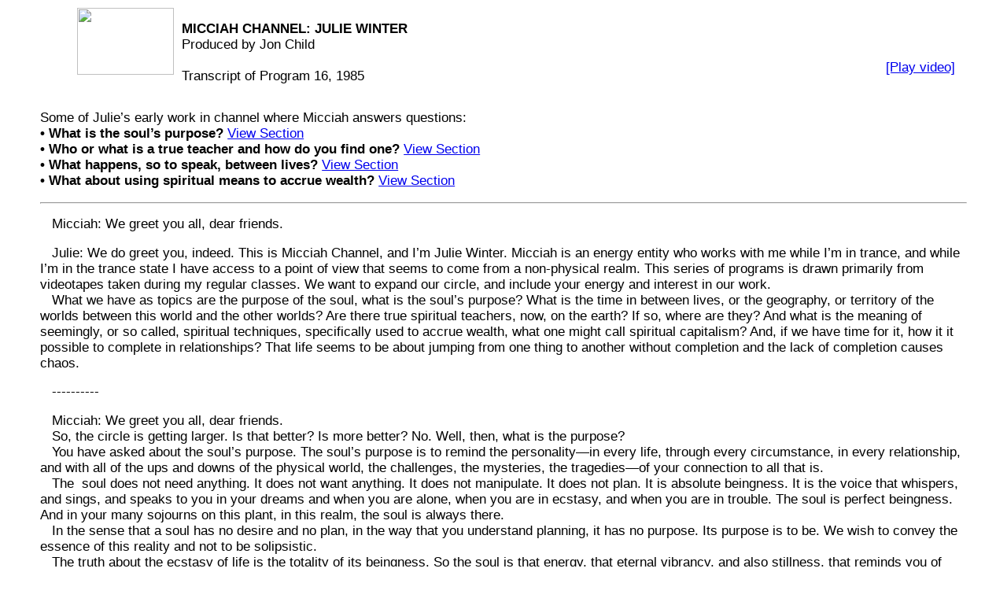

--- FILE ---
content_type: text/html; charset=UTF-8
request_url: https://www.winterchild.com/mcjw/tscpt_display.php?id=p016
body_size: 18519
content:
<!DOCTYPE HTML PUBLIC "-//W3C//DTD HTML 4.01 Transitional//EN" "http://www.w3.org/TR/html4/loose.dtd">
<html>
<head>
<!-- Google tag (gtag.js) -->
<script async src="https://www.googletagmanager.com/gtag/js?id=G-H13XFDQ2FY"></script>
<script>
  window.dataLayer = window.dataLayer || [];
  function gtag(){dataLayer.push(arguments);}
  gtag('js', new Date());

  gtag('config', 'G-H13XFDQ2FY');
</script>
<title>Transcript of Program 16, 1985</title>
<meta http-equiv="Content-Type" content="text/html; charset=UTF-8">
<link rel="shortcut icon" href="../favicon.ico"> 
<link rel="icon" type="image/ico" href="../favicon.ico">
<meta name="keywords" content="Julie Rosa Winter, Julie Winter, Healer, Therapist, Psychospiritual Counseling, Spiritual Teacher, WinterChild, Jon Child, interactive television, iTV " />
<meta name="description" content="WinterChild is the public face of Julie Rosa Winter and Jon Child and what they do together and separately." />
<meta name="viewport" content="width=device-width, initial-scale=1">
<link rel="stylesheet" href="../WCdemo.css" type="text/css">
<script type="text/javascript">
  function is_touch_device() {
    var prefixes = ' -webkit- -moz- -o- -ms- '.split(' ');
    var mq = function(query) {
    return window.matchMedia(query).matches;
    }

    if (('ontouchstart' in window) || window.DocumentTouch && document instanceof DocumentTouch) {
    return true;
    }

    // include the 'heartz' as a way to have a non matching MQ to help terminate the join
    // https://git.io/vznFH
    var query = ['(', prefixes.join('touch-enabled),('), 'heartz', ')'].join('');
    return mq(query);
  }
  function goBack() {
      window.history.back();
  }
  function returnSectionLink(pos,vidCall,id) {
    window.location = vidCall+'%23t='+pos+'&id='+id;
  }
</script>
<style type="text/css">
<!--
.marginWidth {
  width: 4%;
  float: left;
}
.content{
  width: 92%;
  float: left;
}
.subContent{
  width: 90%;
  float: left;
}
.tscriptContent{
  width: 100%;
  float: left;
}
#logo {
  float: left;
  margin-right: 10px; 
}
.tscptbtn:visited {
    border-bottom-color: #C9C;
}
#titletext {
  float: left;
  width: 60%;}
#vidBtn {
  float: right;
  margin-top: 66px;
  text-align: center;
  width: 10%;
}
.fakesnbtn:hover {
    color: white;
    text-decoration-color: white; 
    background-color: #803;
}
.disclaimer {
  display: block;
  border: 1px solid;
  border-color: black;
  margin-bottom: 5px;
  padding: 3px;
}
.bodyTextBlk {
  font-size: 14px;
}
-->
</style>
<link rel="stylesheet" media="(max-width: 1023px)" href="../rdcss/wc-max-1023.css">
<link rel="stylesheet" media="(min-width: 1024px)" href="../rdcss/wc-min-1024.css">
<link rel="stylesheet" media="(max-width: 620px)" href="../rdcss/wc-min-620.css">
</head>

<body class="bodyTextBlk" leftmargin="0" topmargin="0" marginheight="0" marginwidth="0">
  <div class="marginWidth">&nbsp;</div> 
  <div class="content" style="margin-top: 10px">
    <div class="marginWidth">&nbsp;</div>    <div class="SubContent">
      <div id="logo"><img width="123" height="85" src="../images/MCJW_logo.png"></div>
      <div id="titletext"><p><strong>MICCIAH CHANNEL: JULIE WINTER</strong><br>
      Produced by Jon Child<br><br>
      Transcript of Program 16, 1985</p>
      </div>
      <div id="vidBtn"><a class="fakesnbtn" href="../vid_player.php?v=239356294&id=p016">[Play video]</a></div>
    </div>
    <div class="tscriptContent">
      <p>Some of Julie&rsquo;s early work in channel where Micciah answers questions:<br>
            <strong>&bull; What is the soul&rsquo;s purpose?</strong> <a class="fakesnbtn" href="javascript: returnSectionLink('1m52s','../vid_player.php?v=239356294','p016')">View Section</a><br>
  <strong>&bull; Who or what is a true teacher and how do you find one?</strong> <a class="fakesnbtn" href="javascript: returnSectionLink('8m43s','../vid_player.php?v=239356294','p016')">View Section</a><br>
  <strong>&bull; What happens, so to speak, between lives?</strong> <a class="fakesnbtn" href="javascript: returnSectionLink('16m41s','../vid_player.php?v=239356294','p016')">View Section</a><br>
  <strong>&bull; What about using spiritual means to accrue wealth?</strong> <a class="fakesnbtn" href="javascript: returnSectionLink('18m05s','../vid_player.php?v=239356294','p016')">View Section</a></p>

  <hr>
    <p>&nbsp;&nbsp;&nbsp;Micciah: We greet you all, dear friends.</p>
<p>&nbsp;&nbsp;&nbsp;Julie: We do greet you, indeed. This is Micciah Channel, and I&rsquo;m Julie Winter. Micciah is an energy entity who works with me while I&rsquo;m in trance, and while I&rsquo;m in the trance state I have access to a point of view that seems to come from a non-physical realm. This series of programs is drawn primarily from videotapes taken during my regular classes. We want to expand our circle, and include your energy and interest in our work. 
<br>&nbsp;&nbsp;&nbsp;What we have as topics are the purpose of the soul, what is the soul&rsquo;s purpose? What is the time in between lives, or the geography, or territory of the worlds between this world and the other worlds? Are there true spiritual teachers, now, on the earth? If so, where are they? And what is the meaning of seemingly, or so called, spiritual techniques, specifically used to accrue wealth, what one might call spiritual capitalism? And, if we have time for it, how it it possible to complete in relationships? That life seems to be about jumping from one thing to another without completion and the lack of completion causes chaos.</p>
<p>&nbsp;&nbsp;&nbsp;----------</p>
<p>&nbsp;&nbsp;&nbsp;Micciah: We greet you all, dear friends. 
<br>&nbsp;&nbsp;&nbsp;So, the circle is getting larger. Is that better? Is more better? No. Well, then, what is the purpose? 
<br>&nbsp;&nbsp;&nbsp;You have asked about the soul&rsquo;s purpose. The soul&rsquo;s purpose is to remind the personality—in every life, through every circumstance, in every relationship, and with all of the ups and downs of the physical world, the challenges, the mysteries, the tragedies—of your connection to all that is. 
<br>&nbsp;&nbsp;&nbsp;The  soul does not need anything. It does not want anything. It does not manipulate. It does not plan. It is absolute beingness. It is the voice that whispers, and sings, and speaks to you in your dreams and when you are alone, when you are in ecstasy, and when you are in trouble. The soul is perfect beingness. And in your many sojourns on this plant, in this realm, the soul is always there. 
<br>&nbsp;&nbsp;&nbsp;In the sense that a soul has no desire and no plan, in the way that you understand planning, it has no purpose. Its purpose is to be. We wish to convey the essence of this reality and not to be solipsistic. 
<br>&nbsp;&nbsp;&nbsp;The truth about the ecstasy of life is the totality of its beingness. So the soul is that energy, that eternal vibrancy, and also stillness, that reminds you of what is beyond your preoccupations. 
<br>&nbsp;&nbsp;&nbsp;Now, this is connected to another question you have asked. You could say, as a metaphor, that the soul is in your heart. The soul reminds you to be soft and listen to your heart, to be compassionate, to loosen the rigidity of the personality&rsquo;s images and wishes and wants and tantrums and sulks, to loosen how life is &ldquo;supposed to be,&rdquo; to let it be, in the miraculous way that it is. The soul reminds you. 
<br>&nbsp;&nbsp;&nbsp;And it is also like an organizing force, a central force. Where is your own soul? Where is it located? Does it live on Long Island? Is it up in Massachusetts? It is with you. And the time now is a time for you to heal the voice of your own heart. 
<br>&nbsp;&nbsp;&nbsp;No teacher can give you a method, &ldquo;The Method,&rdquo; the <u>only</u> method, the <u>best</u> method, the <u>perfect</u> method. It is the time for you all to make the journey into your own heart, into the territory of your own soul, its generosity, its beingness. The soul is the place beyond paradox.
<br>&nbsp;&nbsp;&nbsp;So what is a true teacher? Are there true teachers? Life is your teacher. Life is your true teacher. Your whole life is magnificently organized and orchestrated around the energy of the soul as the soul whispers to you, sometimes shakes you, sometimes is silent. 
<br>&nbsp;&nbsp;&nbsp;The purpose of a teacher is only to guide you toward hearing your own soul. You do the work! Finding a teacher won&rsquo;t do it. This will probably offend many people. 
<br>&nbsp;&nbsp;&nbsp;Now, there are very clear beings, who are mostly soul energy,with only a thin layer of attachments in the personality. Great teachers have personalities, you know, like overcoats. They have them, but they&rsquo;re not attached to them and they don&rsquo;t imagine that their personalities are the truth. So, sometimes the presence of a being who is very clear sets up the resonances, lets you turn down the volume of your personality and your chattering mind, and allows you to bring up the volume of the voice, the voiceless voice, the silent voice, the singing voice, of the soul. 
<br>&nbsp;&nbsp;&nbsp;Sometimes prayers, or a mantra, or exercises assist you in finding the way through, back to the sacred. The soul is the voice of the sacred. 
<br>&nbsp;&nbsp;&nbsp;What does it really say? That life is sacred. Everything about life. Past opposition and past paradox. 
<br>&nbsp;&nbsp;&nbsp;So you are your own true teacher. 
<br>&nbsp;&nbsp;&nbsp;Are there other teachers? Yes. Usually not in the places where you would expect them. This is a complicated short question. What would a not-true teacher be? Anyone who demands that you forsake your own wisdom, your own life that teaches you. Many of the teachers simply say, in their various ways, that spirit is within you, it is you who must find it. It is your journey. 
<br>&nbsp;&nbsp;&nbsp;As soon as there is divisiveness, you know there is trouble, yes? As soon as you must go to <u>this</u> guru, not <u>that</u> one, you know something doesn&rsquo;t smell right. No one has the answer. 
<br>&nbsp;&nbsp;&nbsp;Certainly we don&rsquo;t have any answers. We say to listen to your heart. Be in your journey. Practice compassion. Play. Love people. Be generous. Take risks. Do something for someone else. Love animals. Respect life.  
<br>&nbsp;&nbsp;&nbsp;Those are not answers. The earth is so beautiful. Life is so precious. What is remarkable about the person you call Christ—what you are reading in the scriptures is a sort of composite, he was really more than one person—is the ordinariness. A carpenter, even if some of it is metaphor. A man who walked among his own people. All of the composite beings from whom this one being was drawn were great healers, through their own clarity. They did not see anything in between that which was perfect beingness and that which was manifest form. It was as if the veil had been moved. 
<br>&nbsp;&nbsp;&nbsp;Ordinary people are true teachers.  Your Aunt Rose might be a true teacher. It has nothing to do with religion. It has nothing to do with the trappings. It has nothing to do with how many thousands of followers one has. 
<br>&nbsp;&nbsp;&nbsp;And you have had true teachers, in the sense of truly peaceful beings, in your time. Gandhi was one. Dr. King was one. Mr. Lincoln—not quite in your time—was another one. Look everywhere. Look in the eyes of everyone, if you want to find a true teacher. Everyone. The soul of everyone is always teaching the other soul, which is really only one, anyway. You might look into the eyes of someone in the drug store and suddenly see it all. 
<br>&nbsp;&nbsp;&nbsp; So what are we saying? Do your own work. Let go of your preconceptions. And could there be a true teacher ensconced in a religious organization? Of course. So, that is a little bit on a very complicated theme.
<br>&nbsp;&nbsp;&nbsp;You have asked about the time in between lives, the territory of the worlds between this world and the other worlds. We will speak very briefly of this. There were in Atlantis and there were in Tibet, there were to some extent in Egypt, those beings who incarnated in a straight lineage, one life after another, to teach. One body would drop, and they would rest for a while—they would have prepared people before their going—and they would come back. Times have changed. That went with a very specific kind of tradition which is not abroad so much now. We will tell you again, this is the time for everyone to go on the journey, to offer their hands to everyone else because, we tell you, you are all in this together.
<br>&nbsp;&nbsp;&nbsp;What about spiritual means to accrue wealth? They are contradictory. It is possible to mock those spiritual techniques—we really don&rsquo;t like the word &ldquo;spiritual&rdquo;; maybe you could find another one—that attune one with the law of abundance.  We have spoken of this before. Using what is called the law of manifestation, which just gives you back what you think into it, more or less, it is possible to create enormous quantities of stuff, of money, of products, of whatever you want. When that technique poses, dresses, as spirit unveiling itself, it is false dress. Sometimes it is even well-meant. 
<br>&nbsp;&nbsp;&nbsp;True abundance—you probably won&rsquo;t like this either—has nothing to do with what you own. It has nothing to do with accruing material wealth. And it also has nothing to do necessarily with getting rid of material wealth. One can take a &ldquo;spiritual&rdquo; vow of poverty and be attached to that as proof of one&rsquo;s worth in the spiritual sense. Or one can use the law of manifestation and grow big with ownership and claim that as proof. 
<br>&nbsp;&nbsp;&nbsp;Well what is proof? What matters is the quality of your life, of the way in which you relate to life as sacred. Sometimes, however, the law of manifestation, when you get tuned into it, is like what an old friend of &ldquo;this one&rdquo; used to call &ldquo;God&rsquo;s fishhook.&rdquo; You bite it and then you discover there is more there, there is deeper meaning, something else to be explored. And sometimes not, and it is just a by-way. 
<br>&nbsp;&nbsp;&nbsp;Selling something as spiritual, what you are calling spiritual capitalism, is not very different from selling Coca Cola. If you think of the word &ldquo;selling&rdquo; as pushing something on people, or pressuring them to want something they don&rsquo;t really want, buy something, or have something they don&rsquo;t really need, that would apply to anything where that is the essence of the communication. &ldquo;Here, you need this, take this, take this! It&rsquo;ll cost you, but you need this, take this!&rdquo; It doesn&rsquo;t matter, it doesn&rsquo;t really matter what you are selling if the frame of reference and the intentionality is to draw someone in in order to increase your own wealth. Of course both people, unconsciously at least, have to participate in that. 
<br>&nbsp;&nbsp;&nbsp;Some groups of Native American people have a very interesting custom called potlatch, where they give things away. This is not too well-established in your neck of the woods. That is, most spiritual salesmanship, salespersonship, is involved much more with getting than with giving. It also implies that you can own something spiritual. &ldquo;If you buy the book, or come to my lecture, or eat my product, or do it my way, then you will own, you will have title to that which is spiritual.&rdquo; 
<br>&nbsp;&nbsp;&nbsp;Well, you won&rsquo;t. You already have title to it anyway. You are buying something you already have. Talk about foolish! But sometimes that becomes the way through. You see, anything can become the way through.
<br>&nbsp;&nbsp;&nbsp;We would like you to meditate on that which is sacred in your life. It will probably come out very different from what you think. Meditate during the week on that which is sacred in your life. When you have access to the sacred, you are empowered. So we are back to power.
<br>&nbsp;&nbsp;&nbsp;So... We will have to talk about  completion another time. (We will complete without talking about completion.) We will say one thing. It has to do with acknowledgement. When there are portions, chunks, of experience between people, interpersonally or intrapersonally, or between groups, that cannot be acknowledged, then you cannot complete something. And you may be drawn back to that person or that situation again and again, trying to acknowledge. Just acknowledge—not fix, not change—just, &ldquo;This is the way it is. This is the truth, in this moment, in this situation.&rdquo; And when that transpires, when there is not just lip service but real acknowledgement — &ldquo;I acknowledge I am vulnerable. I acknowledge I am angry. I acknowledge that I love you.&rdquo;—then there is a natural sense of completion.
<br>&nbsp;&nbsp;&nbsp;So... We acknowledge that we love you. It is the joy of the soul to be and to express. We share with you much energy.  We thank you for your being here. And we bid you now a very good evening.</p>
<p>&nbsp;&nbsp;&nbsp;Julie: That&rsquo;s all for the moment. At the end of class we discuss the information that Micciah has shared and talk about how to use it in ordinary life, since all of this information was given to be used.</p>    <div class="disclaimer">ONSCREEN VISUAL DISCLAIMER:<br>
&nbsp;&nbsp;&nbsp;Julie: &ldquo;This channeling is meant to be a spiritual, emotional, intellec­tual, heartful, mindful journey that I share with another realm, that I share with my classes and that we all share with you. Please go over the material, evaluate it for yourself, and know what it is that you think about it.&rdquo;</div>
    <div class="footer">
      <div style="width: 15%;"><a class="fakesnbtn" onclick="goBack()">&nbsp;&nbsp;&lt; BACK&nbsp;&nbsp;</a></div><span class="bodyTextBlk" style="font-size:9px;">Copyright &copy;2001-2026 <a href="https://www.winterchild.com/home.php">WinterChild, Inc.</a>, all rights reserved</span></div>
  </div>
  <div class="marginWidth">&nbsp;</div> 
</body>

<script>
  (function() {
    var cx = '000386242489922888110:bhr08dqxtos';
    var gcse = document.createElement('script');
    gcse.type = 'text/javascript';
    gcse.async = true;
    gcse.src = 'https://cse.google.com/cse.js?cx=' + cx;
    var s = document.getElementsByTagName('script')[0];
    s.parentNode.insertBefore(gcse, s);
  })();
</script>

</html>



--- FILE ---
content_type: text/css
request_url: https://www.winterchild.com/WCdemo.css
body_size: 3739
content:
.bodyTextGray {  font-family: Verdana, Arial, Helvetica, sans-serif; font-size: 12px; text-decoration: none; color: #CCCCCC}
.bodyTitleGray {  font-family: Verdana, Arial, Helvetica, sans-serif; font-size: 14px; font-weight: bold; color: #CCCCCC}
.bodyTitleBlk { font-family: Verdana, Arial, Helvetica, sans-serif; font-size: 14px; font-weight: bold; color: #000000}
.bodyTextBlk { font-family: Verdana, Arial, Helvetica, sans-serif; font-size: 12px; text-decoration: none; color: #000000}
.bodyTextBlkSml { font-family: Verdana, Arial, Helvetica, sans-serif; font-size: 10px; text-decoration: none; color: #000000 }
a:hover { text-decoration: none;}

.jwrose {color:#803}
.jcblue {color:#009}
/*.jwbggradient { background: #fff url(images/jwGradient.gif) repeat-x top;}*/
.jwbggradient { background: linear-gradient(#fde3f8, white);}
.jwbggradientup { background: #fff url(../images/jwGradient.gif) repeat-x top;}
.pixWrapL { float: left; margin-top: 0px; margin-right: 15px; margin-bottom: 15px; margin-left: 0px }
.pixWrapR { float: right; margin-top: 0px; margin-right: 0px; margin-bottom: 10px; margin-left: 15px }
#wrapper {
	width: 748px;
	margin-left: auto;
	margin-right: auto;
	/*background: #fff url(imgs/L-Rdrop.gif) repeat-y top;*/
	/*text-align:center;*/
}
/*#topwrap {
	position:absolute;
	top:10px;
	left:10px;
	/*margin-right:20px;*/
/*}
#sidepanel {
	position:absolute;
	top:0px;
	left:0px;
	width:200px;
}
#mainpanel {
	position:absolute;
	top:0px;
	left:210px;
	width:548px;
}
#bottomwrap {
	position:inherit;
	top:10px;
	left:10px;
	/*margin-right:20px;*/
/*	display : block;
	float: left;
}
*/#wrapperbase {
	clear: both;
	margin: 0px;
	padding-top: 10px;
	text-align: center;
	/*background: #fff url(imgs/bgBottomDrop.gif) no-repeat;*/
	height: 30px;
	}
#subnavWrapper {
	/*height: 100px;*/
	width:200px;
	float: left;
	text-align: left;
}
#snSpacer {
	width:200px;
	height:10px;
	float: left;
	}
#snContent {
	width:200px;
	/*height:200px;*/
	float: left;
	/*background: #fff url(imgs/bgsubnav_hdr.jpg) no-repeat top;*/
	/*padding-left:15px;
	padding-top:15px;*/
	}
#contentWrapper {
	/*background: #fff url(imgs/contentGradient.gif) repeat-x top;*/
	/*width:582px;*/
	/*float: left;*/
	border-left:1px solid #bfe3bf;
	/*text-align:left;*/
	/*padding-bottom:25px;*/
	}
#content {
	position:relative;
	top:15px;
	/*width:551px;*/
	margin-right:20px;
	left:12px;
	text-align:left;
	float:left;
	}
.snbtn {
/*	background-color : #803;*/
	text-decoration : none;
	font-family: Verdana, Arial, Helvetica, sans-serif;
	font-size: 1.2vw;
/*	font-size: 14px;*/
	color: #fff;
	display : block;
	/*padding-bottom : 2px;*/
	/*padding-left : 10px;
	padding-right : 10px;*/
	/*padding-top : 2px;*/
	font-weight: bold;
	/*width: 200px;
	height: 24px;*/
	line-height:1.9vw;
/*	line-height:24px;*/
	/*border-top: 1px solid #7393E8;
	border-right: 1px none #7393E8;
	border-bottom: 2px solid #7393E8;
	border-left: 1px none #7393E8;*/
}
.snbtn a {
	color:#FFF;
	display : block;
	text-decoration:none;
}
.snbtn a:hover {
	background-color:#c5ceff;
	color:#000;
}

.jsbtn {
    background-color: #FFC9EF;
    width:60px;
    border-radius:5px;
}

/*.tooltip {
    position: relative;
    display: inline-block;
    border-bottom: 1px dotted black;
}

.tooltip .tooltiptext {
    visibility: hidden;
    width: 420px;
    background-color: yellow;
    color: #fff;
    text-align: center;
    border-radius: 6px;
    padding: 5px 0;
    position: absolute;
    z-index: 1;
    bottom: 100%;
    left: 50%;
    margin-left: -60px;*/
    
    /* Fade in tooltip - takes 1 second to go from 0% to 100% opac: */
/*    opacity: 0;
    transition: opacity 1s;
}

.tooltip:hover .tooltiptext {
    visibility: visible;
    opacity: 1;
}*/




--- FILE ---
content_type: text/css
request_url: https://www.winterchild.com/rdcss/wc-min-620.css
body_size: 4100
content:
#menudiv {
  visibility: visible;
  display: inline-block;
  height: 24px;
  padding: 10px;
  color: #fff;
  width: 355px;
  text-align: top;
  background-color: #803;
  text-decoration: none;
}
#homemenutohide {
  visibility: hidden;
  height: 0;
}
#menuText {
  font-family: Verdana, Arial, Helvetica, sans-serif;
  font-size: 16px;
  font-weight: bold;
  display: inline-block;
  vertical-align: top;
  margin: 2px;
}
.dropdown {
    position: relative;
    display: inline-block;
}
.dropdown-content {
    display: none;
    position: absolute;
    background-color: #803;
    min-width: 200px;
    box-shadow: 4px 7px 8px 1px rgba(0,0,0,0.5);
    padding: 0px 10px;
    z-index: 1;
    border: 2px pink solid;
}
#leftcolumn {
  width: 0px;
  min-width: 0px;
  height: 0px;
  padding: 0px;
  visibility: hidden;
}
#colLMR #leftcolumn {
  display: none;
}
#centercolumn {
  vertical-align: top;
  max-width: 100%;
  padding: 10px;
  display: inline-block;  
}
#colLMR #centercolumn {
  display: table-cell;
  width: 97%;
}
.centerHdrJRW {
  font-size: 18px;
}
.centerColumnTitle {
  font-size: 24px;
}
.centerSlowRD {
  font-size: 14px;
}
#rightcolumn {
  line-height: 0;
  visibility: hidden;
  height: 0px;
}
#colLMR #rightcolumn {
  display: none;
}
#rightImage {
  width: 0;
  height: 0;
}
.footer {
  text-align: center;
  vertical-align: bottom;
}
.bodyTextBlk {
  font-size: 15px;
}
.bodyTextBlkSml {
  font-size: 15px;
}
.tooltip .tooltiptext {
  width: 250px;
  font-size: 15px;
  left: 70px;
}
.tooltip .tooltiptextunder {
  width: 250px;
  font-size: 15px;
  left: 70px;
}
/*AudMeds*/
.audSubTitle {
  font-size: 18px;
}
.audtitle {
  font-size: 12px;
}
/*DHB*/
.hmbgdb {
  background-image:url(../images/book-&-rose-on-bench-1-375x259.jpg);
  display: block;
  aspect-ratio: auto 375 / 259;
  width: 100%;
  background-repeat: no-repeat;
  background-size: contain;
  margin-left: auto;
  margin-right: auto;
}
.dhfloating-menu {
  margin-left: auto;
  margin-right: auto;
  background-color: #803;
  text-align: center;
  width: 360px;
  height: 24px;
  z-index: 100;
  position: fixed;
  bottom: 0px;
  left: 45%;
}
.dhfloating-menu a {
  background-color : #803;
  font-family: Verdana, Arial, Helvetica, sans-serif;
  font-size: 12px;
  color: #fff;
}
/*HOME*/
.hmbg {
  background-image:url(../images/book-&-rose-on-bench-1-375x259.jpg);
  display: block;
  width:375px;
  height:259px;
  margin-left: auto;
  margin-right: auto;
}
.headline {
  text-align: center;
  font-size: 30px;
}
.jwhomebtns {
  width:375px;
  height:49px;
  margin-left: auto;
  margin-right: auto;
  background-color: #803;
  text-align: left;
}
.menutoppadding {
  padding-top: 5px;
}
.WChome {
  font-size: 14px;
}
.menuhome {
  background-color : #803;
  font-family: Verdana, Arial, Helvetica, sans-serif;
  font-size: 14px;
  color: #FFF;
  font-weight: bold;
  width: 200px;
  height: 24px;
  line-height:24px;
}
.floating-menu {
  margin-left: auto;
  margin-right: auto;
  background-color: #803;
  text-align: center;
  width: 375px;
  height: 24px;
  z-index: 100;
  position: fixed;
  bottom: 0px;
}
.floating-menu a {
  background-color : #803;
  font-family: Verdana, Arial, Helvetica, sans-serif;
  font-size: 12px;
  color: #fff;
}
.snbtnhome {
  background-color : #803;
  font-family: Verdana, Arial, Helvetica, sans-serif;
  font-size: 12px;
  color: #fff;
  font-weight: bold;
  width: 200px;
  height: 24px;
  line-height:24px;
  border-left: 1px none #7393E8;*/
}
.snbtnhome a {
  color:#FFF;
  text-decoration:none;
}
.snbtnhome a:hover {
  background-color:#c5ceff;
  color:#000;
}
.hmbigtitle {
  font-size: 26px;
  font-weight: bold;
}
.hmsmltitle {
  font-size: 20px;
  font-weight: bold;
}
.hmstrongtxt {
  font-size: 14px;
  font-weight: bold;
}
.hmblktxt {
  font-size: 13px;
  color:#000;
}
.cpyrt {
  width:375px;
  text-align:center;
  margin-left: auto;
  margin-right: auto;
}
#WCspacer {
  display: none;
}
#WCbr {
  display: contents;
}
#miniback {
  font-family: Verdana, Arial, Helvetica, sans-serif;
  font-size: 14px;
  font-weight: bold;
  visibility: visible;
}
